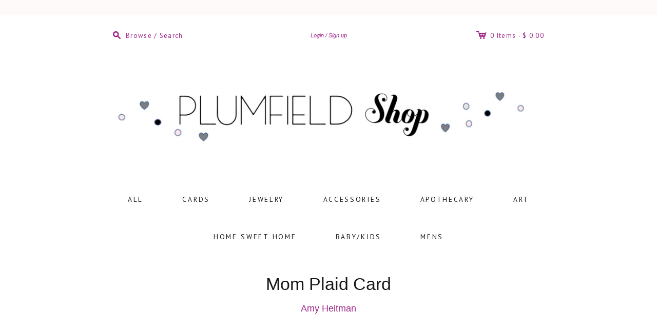

--- FILE ---
content_type: text/html; charset=utf-8
request_url: https://plumfieldshop.com/collections/for-mom/products/mom-plaid-card
body_size: 14854
content:
<!doctype html>
<!--[if lt IE 7]> <html xmlns:fb="http://www.facebook.com/2008/fbml" class="no-js lt-ie10 lt-ie9 lt-ie8 lt-ie7  ie6" lang="en"> <![endif]-->
<!--[if IE 7]>    <html xmlns:fb="http://www.facebook.com/2008/fbml" class="no-js lt-ie10 lt-ie9 lt-ie8  ie7" lang="en"> <![endif]-->
<!--[if IE 8]>    <html xmlns:fb="http://www.facebook.com/2008/fbml" class="no-js lt-ie10 lt-ie9  ie8" lang="en"> <![endif]-->
<!--[if IE 9]>    <html xmlns:fb="http://www.facebook.com/2008/fbml" class="no-js lt-ie10 ie9" lang="en"> <![endif]-->
<!--[if (gt IE 9)|!(IE)]><!--> <html class="no-js"> <!--<![endif]-->
<head>

  <meta charset="utf-8">
  <meta http-equiv="X-UA-Compatible" content="IE=edge,chrome=1">

  <link rel="canonical" href="https://plumfieldshop.com/products/mom-plaid-card" />

  <title>
    Mom Plaid Card

    

    

    
      &#8211; Plumfield
    
  </title>

  
    <meta name="description" content="Simple, pretty and to the point.  Mom in lovely gold foil on a pink and white gingham background Professionally printed in the USA on beautiful warm white cotton cardstock 4 1/4″ x 5 1/2″  Blank inside Includes coordinating envelope and plastic sleeve" />
  

  <meta name="viewport" content="width=device-width, initial-scale=1.0">

  
    <link rel="shortcut icon" href="//plumfieldshop.com/cdn/shop/t/8/assets/favicon.png?v=130323010234603100141524271893" type="image/png" />
  

  

<meta property="og:site_name" content="Plumfield" />
<meta property="og:url" content="https://plumfieldshop.com/products/mom-plaid-card" />
<meta property="og:title" content="Mom Plaid Card" />

  <meta property="og:description" content="Simple, pretty and to the point.  Mom in lovely gold foil on a pink and white gingham background Professionally printed in the USA on beautiful warm white cotton cardstock 4 1/4″ x 5 1/2″  Blank inside Includes coordinating envelope and plastic sleeve" />


  <meta property="og:type" content="product">
  
    <meta property="og:image" content="http://plumfieldshop.com/cdn/shop/products/E1704-Mom-Gingham_grande.jpg?v=1571533620" />
    <meta property="og:image:secure_url" content="https://plumfieldshop.com/cdn/shop/products/E1704-Mom-Gingham_grande.jpg?v=1571533620" />
  
  <meta property="og:price:amount" content="5.00">
  <meta property="og:price:currency" content="USD">




<meta name="twitter:card" content="summary">




  <meta property="twitter:description" content="Simple, pretty and to the point.  Mom in lovely gold foil on a pink and white gingham background Professionally printed in the USA on beautiful warm white cotton cardstock 4 1/4″ x 5 1/2″  Blank inside Includes coordinating envelope and plastic sleeve" />


<meta name="twitter:url" content="https://plumfieldshop.com/products/mom-plaid-card">


  <meta name="twitter:title" content="Mom Plaid Card">
  <meta name="twitter:image" content="http://plumfieldshop.com/cdn/shop/products/E1704-Mom-Gingham_grande.jpg?v=1571533620">


  









<link href="//fonts.googleapis.com/css?family=PT+Sans:400italic,700italic,400,700" rel="stylesheet" type="text/css">




  <link href="//plumfieldshop.com/cdn/shop/t/8/assets/theme.scss.css?v=51133943506754236721755701757" rel="stylesheet" type="text/css" media="all" />

  

  <script src="//plumfieldshop.com/cdn/shop/t/8/assets/jquery.min.1.7.1.js?v=159969339303273603591438705645" type="text/javascript"></script>
  <script src="//plumfieldshop.com/cdn/shop/t/8/assets/modernizr-2.5.3.min.js?v=4489257370694278461438705645" type="text/javascript"></script>

  <script src="//plumfieldshop.com/cdn/shopifycloud/storefront/assets/themes_support/option_selection-b017cd28.js" type="text/javascript"></script>
  <script src="//plumfieldshop.com/cdn/shopifycloud/storefront/assets/themes_support/api.jquery-7ab1a3a4.js" type="text/javascript"></script>
  <script src="/services/javascripts/currencies.js" type="text/javascript"></script>

  

  
<script>
  var Theme = {};

  Theme.version = "7.0.0";

  Theme.currency = "USD";
  Theme.moneyFormat = "$ {{amount}}";
  Theme.moneyFormatCurrency = "$ {{amount}} USD";

  

  
    Theme.instagram = true;
    Theme.instagramAccessToken = "1385801943.1677ed0.75de8dd8cf1b463f9078e3ae62f77886";
    Theme.instagramShowTag = false;
    Theme.instagramTag = "";
  
</script>


  <script>window.performance && window.performance.mark && window.performance.mark('shopify.content_for_header.start');</script><meta id="shopify-digital-wallet" name="shopify-digital-wallet" content="/9248846/digital_wallets/dialog">
<meta name="shopify-checkout-api-token" content="e442a0e932f35ec896c48e8d7742c1b2">
<meta id="in-context-paypal-metadata" data-shop-id="9248846" data-venmo-supported="false" data-environment="production" data-locale="en_US" data-paypal-v4="true" data-currency="USD">
<link rel="alternate" type="application/json+oembed" href="https://plumfieldshop.com/products/mom-plaid-card.oembed">
<script async="async" src="/checkouts/internal/preloads.js?locale=en-US"></script>
<link rel="preconnect" href="https://shop.app" crossorigin="anonymous">
<script async="async" src="https://shop.app/checkouts/internal/preloads.js?locale=en-US&shop_id=9248846" crossorigin="anonymous"></script>
<script id="shopify-features" type="application/json">{"accessToken":"e442a0e932f35ec896c48e8d7742c1b2","betas":["rich-media-storefront-analytics"],"domain":"plumfieldshop.com","predictiveSearch":true,"shopId":9248846,"locale":"en"}</script>
<script>var Shopify = Shopify || {};
Shopify.shop = "plumfield.myshopify.com";
Shopify.locale = "en";
Shopify.currency = {"active":"USD","rate":"1.0"};
Shopify.country = "US";
Shopify.theme = {"name":"editions-v7-0-0","id":33904132,"schema_name":null,"schema_version":null,"theme_store_id":null,"role":"main"};
Shopify.theme.handle = "null";
Shopify.theme.style = {"id":null,"handle":null};
Shopify.cdnHost = "plumfieldshop.com/cdn";
Shopify.routes = Shopify.routes || {};
Shopify.routes.root = "/";</script>
<script type="module">!function(o){(o.Shopify=o.Shopify||{}).modules=!0}(window);</script>
<script>!function(o){function n(){var o=[];function n(){o.push(Array.prototype.slice.apply(arguments))}return n.q=o,n}var t=o.Shopify=o.Shopify||{};t.loadFeatures=n(),t.autoloadFeatures=n()}(window);</script>
<script>
  window.ShopifyPay = window.ShopifyPay || {};
  window.ShopifyPay.apiHost = "shop.app\/pay";
  window.ShopifyPay.redirectState = null;
</script>
<script id="shop-js-analytics" type="application/json">{"pageType":"product"}</script>
<script defer="defer" async type="module" src="//plumfieldshop.com/cdn/shopifycloud/shop-js/modules/v2/client.init-shop-cart-sync_BT-GjEfc.en.esm.js"></script>
<script defer="defer" async type="module" src="//plumfieldshop.com/cdn/shopifycloud/shop-js/modules/v2/chunk.common_D58fp_Oc.esm.js"></script>
<script defer="defer" async type="module" src="//plumfieldshop.com/cdn/shopifycloud/shop-js/modules/v2/chunk.modal_xMitdFEc.esm.js"></script>
<script type="module">
  await import("//plumfieldshop.com/cdn/shopifycloud/shop-js/modules/v2/client.init-shop-cart-sync_BT-GjEfc.en.esm.js");
await import("//plumfieldshop.com/cdn/shopifycloud/shop-js/modules/v2/chunk.common_D58fp_Oc.esm.js");
await import("//plumfieldshop.com/cdn/shopifycloud/shop-js/modules/v2/chunk.modal_xMitdFEc.esm.js");

  window.Shopify.SignInWithShop?.initShopCartSync?.({"fedCMEnabled":true,"windoidEnabled":true});

</script>
<script>
  window.Shopify = window.Shopify || {};
  if (!window.Shopify.featureAssets) window.Shopify.featureAssets = {};
  window.Shopify.featureAssets['shop-js'] = {"shop-cart-sync":["modules/v2/client.shop-cart-sync_DZOKe7Ll.en.esm.js","modules/v2/chunk.common_D58fp_Oc.esm.js","modules/v2/chunk.modal_xMitdFEc.esm.js"],"init-fed-cm":["modules/v2/client.init-fed-cm_B6oLuCjv.en.esm.js","modules/v2/chunk.common_D58fp_Oc.esm.js","modules/v2/chunk.modal_xMitdFEc.esm.js"],"shop-cash-offers":["modules/v2/client.shop-cash-offers_D2sdYoxE.en.esm.js","modules/v2/chunk.common_D58fp_Oc.esm.js","modules/v2/chunk.modal_xMitdFEc.esm.js"],"shop-login-button":["modules/v2/client.shop-login-button_QeVjl5Y3.en.esm.js","modules/v2/chunk.common_D58fp_Oc.esm.js","modules/v2/chunk.modal_xMitdFEc.esm.js"],"pay-button":["modules/v2/client.pay-button_DXTOsIq6.en.esm.js","modules/v2/chunk.common_D58fp_Oc.esm.js","modules/v2/chunk.modal_xMitdFEc.esm.js"],"shop-button":["modules/v2/client.shop-button_DQZHx9pm.en.esm.js","modules/v2/chunk.common_D58fp_Oc.esm.js","modules/v2/chunk.modal_xMitdFEc.esm.js"],"avatar":["modules/v2/client.avatar_BTnouDA3.en.esm.js"],"init-windoid":["modules/v2/client.init-windoid_CR1B-cfM.en.esm.js","modules/v2/chunk.common_D58fp_Oc.esm.js","modules/v2/chunk.modal_xMitdFEc.esm.js"],"init-shop-for-new-customer-accounts":["modules/v2/client.init-shop-for-new-customer-accounts_C_vY_xzh.en.esm.js","modules/v2/client.shop-login-button_QeVjl5Y3.en.esm.js","modules/v2/chunk.common_D58fp_Oc.esm.js","modules/v2/chunk.modal_xMitdFEc.esm.js"],"init-shop-email-lookup-coordinator":["modules/v2/client.init-shop-email-lookup-coordinator_BI7n9ZSv.en.esm.js","modules/v2/chunk.common_D58fp_Oc.esm.js","modules/v2/chunk.modal_xMitdFEc.esm.js"],"init-shop-cart-sync":["modules/v2/client.init-shop-cart-sync_BT-GjEfc.en.esm.js","modules/v2/chunk.common_D58fp_Oc.esm.js","modules/v2/chunk.modal_xMitdFEc.esm.js"],"shop-toast-manager":["modules/v2/client.shop-toast-manager_DiYdP3xc.en.esm.js","modules/v2/chunk.common_D58fp_Oc.esm.js","modules/v2/chunk.modal_xMitdFEc.esm.js"],"init-customer-accounts":["modules/v2/client.init-customer-accounts_D9ZNqS-Q.en.esm.js","modules/v2/client.shop-login-button_QeVjl5Y3.en.esm.js","modules/v2/chunk.common_D58fp_Oc.esm.js","modules/v2/chunk.modal_xMitdFEc.esm.js"],"init-customer-accounts-sign-up":["modules/v2/client.init-customer-accounts-sign-up_iGw4briv.en.esm.js","modules/v2/client.shop-login-button_QeVjl5Y3.en.esm.js","modules/v2/chunk.common_D58fp_Oc.esm.js","modules/v2/chunk.modal_xMitdFEc.esm.js"],"shop-follow-button":["modules/v2/client.shop-follow-button_CqMgW2wH.en.esm.js","modules/v2/chunk.common_D58fp_Oc.esm.js","modules/v2/chunk.modal_xMitdFEc.esm.js"],"checkout-modal":["modules/v2/client.checkout-modal_xHeaAweL.en.esm.js","modules/v2/chunk.common_D58fp_Oc.esm.js","modules/v2/chunk.modal_xMitdFEc.esm.js"],"shop-login":["modules/v2/client.shop-login_D91U-Q7h.en.esm.js","modules/v2/chunk.common_D58fp_Oc.esm.js","modules/v2/chunk.modal_xMitdFEc.esm.js"],"lead-capture":["modules/v2/client.lead-capture_BJmE1dJe.en.esm.js","modules/v2/chunk.common_D58fp_Oc.esm.js","modules/v2/chunk.modal_xMitdFEc.esm.js"],"payment-terms":["modules/v2/client.payment-terms_Ci9AEqFq.en.esm.js","modules/v2/chunk.common_D58fp_Oc.esm.js","modules/v2/chunk.modal_xMitdFEc.esm.js"]};
</script>
<script id="__st">var __st={"a":9248846,"offset":-18000,"reqid":"a74f4ce9-9a29-4ee5-a0b9-31420de5d99f-1769414912","pageurl":"plumfieldshop.com\/collections\/for-mom\/products\/mom-plaid-card","u":"27ff9b617bdd","p":"product","rtyp":"product","rid":10431280719};</script>
<script>window.ShopifyPaypalV4VisibilityTracking = true;</script>
<script id="captcha-bootstrap">!function(){'use strict';const t='contact',e='account',n='new_comment',o=[[t,t],['blogs',n],['comments',n],[t,'customer']],c=[[e,'customer_login'],[e,'guest_login'],[e,'recover_customer_password'],[e,'create_customer']],r=t=>t.map((([t,e])=>`form[action*='/${t}']:not([data-nocaptcha='true']) input[name='form_type'][value='${e}']`)).join(','),a=t=>()=>t?[...document.querySelectorAll(t)].map((t=>t.form)):[];function s(){const t=[...o],e=r(t);return a(e)}const i='password',u='form_key',d=['recaptcha-v3-token','g-recaptcha-response','h-captcha-response',i],f=()=>{try{return window.sessionStorage}catch{return}},m='__shopify_v',_=t=>t.elements[u];function p(t,e,n=!1){try{const o=window.sessionStorage,c=JSON.parse(o.getItem(e)),{data:r}=function(t){const{data:e,action:n}=t;return t[m]||n?{data:e,action:n}:{data:t,action:n}}(c);for(const[e,n]of Object.entries(r))t.elements[e]&&(t.elements[e].value=n);n&&o.removeItem(e)}catch(o){console.error('form repopulation failed',{error:o})}}const l='form_type',E='cptcha';function T(t){t.dataset[E]=!0}const w=window,h=w.document,L='Shopify',v='ce_forms',y='captcha';let A=!1;((t,e)=>{const n=(g='f06e6c50-85a8-45c8-87d0-21a2b65856fe',I='https://cdn.shopify.com/shopifycloud/storefront-forms-hcaptcha/ce_storefront_forms_captcha_hcaptcha.v1.5.2.iife.js',D={infoText:'Protected by hCaptcha',privacyText:'Privacy',termsText:'Terms'},(t,e,n)=>{const o=w[L][v],c=o.bindForm;if(c)return c(t,g,e,D).then(n);var r;o.q.push([[t,g,e,D],n]),r=I,A||(h.body.append(Object.assign(h.createElement('script'),{id:'captcha-provider',async:!0,src:r})),A=!0)});var g,I,D;w[L]=w[L]||{},w[L][v]=w[L][v]||{},w[L][v].q=[],w[L][y]=w[L][y]||{},w[L][y].protect=function(t,e){n(t,void 0,e),T(t)},Object.freeze(w[L][y]),function(t,e,n,w,h,L){const[v,y,A,g]=function(t,e,n){const i=e?o:[],u=t?c:[],d=[...i,...u],f=r(d),m=r(i),_=r(d.filter((([t,e])=>n.includes(e))));return[a(f),a(m),a(_),s()]}(w,h,L),I=t=>{const e=t.target;return e instanceof HTMLFormElement?e:e&&e.form},D=t=>v().includes(t);t.addEventListener('submit',(t=>{const e=I(t);if(!e)return;const n=D(e)&&!e.dataset.hcaptchaBound&&!e.dataset.recaptchaBound,o=_(e),c=g().includes(e)&&(!o||!o.value);(n||c)&&t.preventDefault(),c&&!n&&(function(t){try{if(!f())return;!function(t){const e=f();if(!e)return;const n=_(t);if(!n)return;const o=n.value;o&&e.removeItem(o)}(t);const e=Array.from(Array(32),(()=>Math.random().toString(36)[2])).join('');!function(t,e){_(t)||t.append(Object.assign(document.createElement('input'),{type:'hidden',name:u})),t.elements[u].value=e}(t,e),function(t,e){const n=f();if(!n)return;const o=[...t.querySelectorAll(`input[type='${i}']`)].map((({name:t})=>t)),c=[...d,...o],r={};for(const[a,s]of new FormData(t).entries())c.includes(a)||(r[a]=s);n.setItem(e,JSON.stringify({[m]:1,action:t.action,data:r}))}(t,e)}catch(e){console.error('failed to persist form',e)}}(e),e.submit())}));const S=(t,e)=>{t&&!t.dataset[E]&&(n(t,e.some((e=>e===t))),T(t))};for(const o of['focusin','change'])t.addEventListener(o,(t=>{const e=I(t);D(e)&&S(e,y())}));const B=e.get('form_key'),M=e.get(l),P=B&&M;t.addEventListener('DOMContentLoaded',(()=>{const t=y();if(P)for(const e of t)e.elements[l].value===M&&p(e,B);[...new Set([...A(),...v().filter((t=>'true'===t.dataset.shopifyCaptcha))])].forEach((e=>S(e,t)))}))}(h,new URLSearchParams(w.location.search),n,t,e,['guest_login'])})(!0,!0)}();</script>
<script integrity="sha256-4kQ18oKyAcykRKYeNunJcIwy7WH5gtpwJnB7kiuLZ1E=" data-source-attribution="shopify.loadfeatures" defer="defer" src="//plumfieldshop.com/cdn/shopifycloud/storefront/assets/storefront/load_feature-a0a9edcb.js" crossorigin="anonymous"></script>
<script crossorigin="anonymous" defer="defer" src="//plumfieldshop.com/cdn/shopifycloud/storefront/assets/shopify_pay/storefront-65b4c6d7.js?v=20250812"></script>
<script data-source-attribution="shopify.dynamic_checkout.dynamic.init">var Shopify=Shopify||{};Shopify.PaymentButton=Shopify.PaymentButton||{isStorefrontPortableWallets:!0,init:function(){window.Shopify.PaymentButton.init=function(){};var t=document.createElement("script");t.src="https://plumfieldshop.com/cdn/shopifycloud/portable-wallets/latest/portable-wallets.en.js",t.type="module",document.head.appendChild(t)}};
</script>
<script data-source-attribution="shopify.dynamic_checkout.buyer_consent">
  function portableWalletsHideBuyerConsent(e){var t=document.getElementById("shopify-buyer-consent"),n=document.getElementById("shopify-subscription-policy-button");t&&n&&(t.classList.add("hidden"),t.setAttribute("aria-hidden","true"),n.removeEventListener("click",e))}function portableWalletsShowBuyerConsent(e){var t=document.getElementById("shopify-buyer-consent"),n=document.getElementById("shopify-subscription-policy-button");t&&n&&(t.classList.remove("hidden"),t.removeAttribute("aria-hidden"),n.addEventListener("click",e))}window.Shopify?.PaymentButton&&(window.Shopify.PaymentButton.hideBuyerConsent=portableWalletsHideBuyerConsent,window.Shopify.PaymentButton.showBuyerConsent=portableWalletsShowBuyerConsent);
</script>
<script data-source-attribution="shopify.dynamic_checkout.cart.bootstrap">document.addEventListener("DOMContentLoaded",(function(){function t(){return document.querySelector("shopify-accelerated-checkout-cart, shopify-accelerated-checkout")}if(t())Shopify.PaymentButton.init();else{new MutationObserver((function(e,n){t()&&(Shopify.PaymentButton.init(),n.disconnect())})).observe(document.body,{childList:!0,subtree:!0})}}));
</script>
<link id="shopify-accelerated-checkout-styles" rel="stylesheet" media="screen" href="https://plumfieldshop.com/cdn/shopifycloud/portable-wallets/latest/accelerated-checkout-backwards-compat.css" crossorigin="anonymous">
<style id="shopify-accelerated-checkout-cart">
        #shopify-buyer-consent {
  margin-top: 1em;
  display: inline-block;
  width: 100%;
}

#shopify-buyer-consent.hidden {
  display: none;
}

#shopify-subscription-policy-button {
  background: none;
  border: none;
  padding: 0;
  text-decoration: underline;
  font-size: inherit;
  cursor: pointer;
}

#shopify-subscription-policy-button::before {
  box-shadow: none;
}

      </style>

<script>window.performance && window.performance.mark && window.performance.mark('shopify.content_for_header.end');</script>

  

<link href="https://monorail-edge.shopifysvc.com" rel="dns-prefetch">
<script>(function(){if ("sendBeacon" in navigator && "performance" in window) {try {var session_token_from_headers = performance.getEntriesByType('navigation')[0].serverTiming.find(x => x.name == '_s').description;} catch {var session_token_from_headers = undefined;}var session_cookie_matches = document.cookie.match(/_shopify_s=([^;]*)/);var session_token_from_cookie = session_cookie_matches && session_cookie_matches.length === 2 ? session_cookie_matches[1] : "";var session_token = session_token_from_headers || session_token_from_cookie || "";function handle_abandonment_event(e) {var entries = performance.getEntries().filter(function(entry) {return /monorail-edge.shopifysvc.com/.test(entry.name);});if (!window.abandonment_tracked && entries.length === 0) {window.abandonment_tracked = true;var currentMs = Date.now();var navigation_start = performance.timing.navigationStart;var payload = {shop_id: 9248846,url: window.location.href,navigation_start,duration: currentMs - navigation_start,session_token,page_type: "product"};window.navigator.sendBeacon("https://monorail-edge.shopifysvc.com/v1/produce", JSON.stringify({schema_id: "online_store_buyer_site_abandonment/1.1",payload: payload,metadata: {event_created_at_ms: currentMs,event_sent_at_ms: currentMs}}));}}window.addEventListener('pagehide', handle_abandonment_event);}}());</script>
<script id="web-pixels-manager-setup">(function e(e,d,r,n,o){if(void 0===o&&(o={}),!Boolean(null===(a=null===(i=window.Shopify)||void 0===i?void 0:i.analytics)||void 0===a?void 0:a.replayQueue)){var i,a;window.Shopify=window.Shopify||{};var t=window.Shopify;t.analytics=t.analytics||{};var s=t.analytics;s.replayQueue=[],s.publish=function(e,d,r){return s.replayQueue.push([e,d,r]),!0};try{self.performance.mark("wpm:start")}catch(e){}var l=function(){var e={modern:/Edge?\/(1{2}[4-9]|1[2-9]\d|[2-9]\d{2}|\d{4,})\.\d+(\.\d+|)|Firefox\/(1{2}[4-9]|1[2-9]\d|[2-9]\d{2}|\d{4,})\.\d+(\.\d+|)|Chrom(ium|e)\/(9{2}|\d{3,})\.\d+(\.\d+|)|(Maci|X1{2}).+ Version\/(15\.\d+|(1[6-9]|[2-9]\d|\d{3,})\.\d+)([,.]\d+|)( \(\w+\)|)( Mobile\/\w+|) Safari\/|Chrome.+OPR\/(9{2}|\d{3,})\.\d+\.\d+|(CPU[ +]OS|iPhone[ +]OS|CPU[ +]iPhone|CPU IPhone OS|CPU iPad OS)[ +]+(15[._]\d+|(1[6-9]|[2-9]\d|\d{3,})[._]\d+)([._]\d+|)|Android:?[ /-](13[3-9]|1[4-9]\d|[2-9]\d{2}|\d{4,})(\.\d+|)(\.\d+|)|Android.+Firefox\/(13[5-9]|1[4-9]\d|[2-9]\d{2}|\d{4,})\.\d+(\.\d+|)|Android.+Chrom(ium|e)\/(13[3-9]|1[4-9]\d|[2-9]\d{2}|\d{4,})\.\d+(\.\d+|)|SamsungBrowser\/([2-9]\d|\d{3,})\.\d+/,legacy:/Edge?\/(1[6-9]|[2-9]\d|\d{3,})\.\d+(\.\d+|)|Firefox\/(5[4-9]|[6-9]\d|\d{3,})\.\d+(\.\d+|)|Chrom(ium|e)\/(5[1-9]|[6-9]\d|\d{3,})\.\d+(\.\d+|)([\d.]+$|.*Safari\/(?![\d.]+ Edge\/[\d.]+$))|(Maci|X1{2}).+ Version\/(10\.\d+|(1[1-9]|[2-9]\d|\d{3,})\.\d+)([,.]\d+|)( \(\w+\)|)( Mobile\/\w+|) Safari\/|Chrome.+OPR\/(3[89]|[4-9]\d|\d{3,})\.\d+\.\d+|(CPU[ +]OS|iPhone[ +]OS|CPU[ +]iPhone|CPU IPhone OS|CPU iPad OS)[ +]+(10[._]\d+|(1[1-9]|[2-9]\d|\d{3,})[._]\d+)([._]\d+|)|Android:?[ /-](13[3-9]|1[4-9]\d|[2-9]\d{2}|\d{4,})(\.\d+|)(\.\d+|)|Mobile Safari.+OPR\/([89]\d|\d{3,})\.\d+\.\d+|Android.+Firefox\/(13[5-9]|1[4-9]\d|[2-9]\d{2}|\d{4,})\.\d+(\.\d+|)|Android.+Chrom(ium|e)\/(13[3-9]|1[4-9]\d|[2-9]\d{2}|\d{4,})\.\d+(\.\d+|)|Android.+(UC? ?Browser|UCWEB|U3)[ /]?(15\.([5-9]|\d{2,})|(1[6-9]|[2-9]\d|\d{3,})\.\d+)\.\d+|SamsungBrowser\/(5\.\d+|([6-9]|\d{2,})\.\d+)|Android.+MQ{2}Browser\/(14(\.(9|\d{2,})|)|(1[5-9]|[2-9]\d|\d{3,})(\.\d+|))(\.\d+|)|K[Aa][Ii]OS\/(3\.\d+|([4-9]|\d{2,})\.\d+)(\.\d+|)/},d=e.modern,r=e.legacy,n=navigator.userAgent;return n.match(d)?"modern":n.match(r)?"legacy":"unknown"}(),u="modern"===l?"modern":"legacy",c=(null!=n?n:{modern:"",legacy:""})[u],f=function(e){return[e.baseUrl,"/wpm","/b",e.hashVersion,"modern"===e.buildTarget?"m":"l",".js"].join("")}({baseUrl:d,hashVersion:r,buildTarget:u}),m=function(e){var d=e.version,r=e.bundleTarget,n=e.surface,o=e.pageUrl,i=e.monorailEndpoint;return{emit:function(e){var a=e.status,t=e.errorMsg,s=(new Date).getTime(),l=JSON.stringify({metadata:{event_sent_at_ms:s},events:[{schema_id:"web_pixels_manager_load/3.1",payload:{version:d,bundle_target:r,page_url:o,status:a,surface:n,error_msg:t},metadata:{event_created_at_ms:s}}]});if(!i)return console&&console.warn&&console.warn("[Web Pixels Manager] No Monorail endpoint provided, skipping logging."),!1;try{return self.navigator.sendBeacon.bind(self.navigator)(i,l)}catch(e){}var u=new XMLHttpRequest;try{return u.open("POST",i,!0),u.setRequestHeader("Content-Type","text/plain"),u.send(l),!0}catch(e){return console&&console.warn&&console.warn("[Web Pixels Manager] Got an unhandled error while logging to Monorail."),!1}}}}({version:r,bundleTarget:l,surface:e.surface,pageUrl:self.location.href,monorailEndpoint:e.monorailEndpoint});try{o.browserTarget=l,function(e){var d=e.src,r=e.async,n=void 0===r||r,o=e.onload,i=e.onerror,a=e.sri,t=e.scriptDataAttributes,s=void 0===t?{}:t,l=document.createElement("script"),u=document.querySelector("head"),c=document.querySelector("body");if(l.async=n,l.src=d,a&&(l.integrity=a,l.crossOrigin="anonymous"),s)for(var f in s)if(Object.prototype.hasOwnProperty.call(s,f))try{l.dataset[f]=s[f]}catch(e){}if(o&&l.addEventListener("load",o),i&&l.addEventListener("error",i),u)u.appendChild(l);else{if(!c)throw new Error("Did not find a head or body element to append the script");c.appendChild(l)}}({src:f,async:!0,onload:function(){if(!function(){var e,d;return Boolean(null===(d=null===(e=window.Shopify)||void 0===e?void 0:e.analytics)||void 0===d?void 0:d.initialized)}()){var d=window.webPixelsManager.init(e)||void 0;if(d){var r=window.Shopify.analytics;r.replayQueue.forEach((function(e){var r=e[0],n=e[1],o=e[2];d.publishCustomEvent(r,n,o)})),r.replayQueue=[],r.publish=d.publishCustomEvent,r.visitor=d.visitor,r.initialized=!0}}},onerror:function(){return m.emit({status:"failed",errorMsg:"".concat(f," has failed to load")})},sri:function(e){var d=/^sha384-[A-Za-z0-9+/=]+$/;return"string"==typeof e&&d.test(e)}(c)?c:"",scriptDataAttributes:o}),m.emit({status:"loading"})}catch(e){m.emit({status:"failed",errorMsg:(null==e?void 0:e.message)||"Unknown error"})}}})({shopId: 9248846,storefrontBaseUrl: "https://plumfieldshop.com",extensionsBaseUrl: "https://extensions.shopifycdn.com/cdn/shopifycloud/web-pixels-manager",monorailEndpoint: "https://monorail-edge.shopifysvc.com/unstable/produce_batch",surface: "storefront-renderer",enabledBetaFlags: ["2dca8a86"],webPixelsConfigList: [{"id":"shopify-app-pixel","configuration":"{}","eventPayloadVersion":"v1","runtimeContext":"STRICT","scriptVersion":"0450","apiClientId":"shopify-pixel","type":"APP","privacyPurposes":["ANALYTICS","MARKETING"]},{"id":"shopify-custom-pixel","eventPayloadVersion":"v1","runtimeContext":"LAX","scriptVersion":"0450","apiClientId":"shopify-pixel","type":"CUSTOM","privacyPurposes":["ANALYTICS","MARKETING"]}],isMerchantRequest: false,initData: {"shop":{"name":"Plumfield","paymentSettings":{"currencyCode":"USD"},"myshopifyDomain":"plumfield.myshopify.com","countryCode":"US","storefrontUrl":"https:\/\/plumfieldshop.com"},"customer":null,"cart":null,"checkout":null,"productVariants":[{"price":{"amount":5.0,"currencyCode":"USD"},"product":{"title":"Mom Plaid Card","vendor":"Amy Heitman","id":"10431280719","untranslatedTitle":"Mom Plaid Card","url":"\/products\/mom-plaid-card","type":"Cards"},"id":"37632700879","image":{"src":"\/\/plumfieldshop.com\/cdn\/shop\/products\/E1704-Mom-Gingham.jpg?v=1571533620"},"sku":"","title":"Default Title","untranslatedTitle":"Default Title"}],"purchasingCompany":null},},"https://plumfieldshop.com/cdn","fcfee988w5aeb613cpc8e4bc33m6693e112",{"modern":"","legacy":""},{"shopId":"9248846","storefrontBaseUrl":"https:\/\/plumfieldshop.com","extensionBaseUrl":"https:\/\/extensions.shopifycdn.com\/cdn\/shopifycloud\/web-pixels-manager","surface":"storefront-renderer","enabledBetaFlags":"[\"2dca8a86\"]","isMerchantRequest":"false","hashVersion":"fcfee988w5aeb613cpc8e4bc33m6693e112","publish":"custom","events":"[[\"page_viewed\",{}],[\"product_viewed\",{\"productVariant\":{\"price\":{\"amount\":5.0,\"currencyCode\":\"USD\"},\"product\":{\"title\":\"Mom Plaid Card\",\"vendor\":\"Amy Heitman\",\"id\":\"10431280719\",\"untranslatedTitle\":\"Mom Plaid Card\",\"url\":\"\/products\/mom-plaid-card\",\"type\":\"Cards\"},\"id\":\"37632700879\",\"image\":{\"src\":\"\/\/plumfieldshop.com\/cdn\/shop\/products\/E1704-Mom-Gingham.jpg?v=1571533620\"},\"sku\":\"\",\"title\":\"Default Title\",\"untranslatedTitle\":\"Default Title\"}}]]"});</script><script>
  window.ShopifyAnalytics = window.ShopifyAnalytics || {};
  window.ShopifyAnalytics.meta = window.ShopifyAnalytics.meta || {};
  window.ShopifyAnalytics.meta.currency = 'USD';
  var meta = {"product":{"id":10431280719,"gid":"gid:\/\/shopify\/Product\/10431280719","vendor":"Amy Heitman","type":"Cards","handle":"mom-plaid-card","variants":[{"id":37632700879,"price":500,"name":"Mom Plaid Card","public_title":null,"sku":""}],"remote":false},"page":{"pageType":"product","resourceType":"product","resourceId":10431280719,"requestId":"a74f4ce9-9a29-4ee5-a0b9-31420de5d99f-1769414912"}};
  for (var attr in meta) {
    window.ShopifyAnalytics.meta[attr] = meta[attr];
  }
</script>
<script class="analytics">
  (function () {
    var customDocumentWrite = function(content) {
      var jquery = null;

      if (window.jQuery) {
        jquery = window.jQuery;
      } else if (window.Checkout && window.Checkout.$) {
        jquery = window.Checkout.$;
      }

      if (jquery) {
        jquery('body').append(content);
      }
    };

    var hasLoggedConversion = function(token) {
      if (token) {
        return document.cookie.indexOf('loggedConversion=' + token) !== -1;
      }
      return false;
    }

    var setCookieIfConversion = function(token) {
      if (token) {
        var twoMonthsFromNow = new Date(Date.now());
        twoMonthsFromNow.setMonth(twoMonthsFromNow.getMonth() + 2);

        document.cookie = 'loggedConversion=' + token + '; expires=' + twoMonthsFromNow;
      }
    }

    var trekkie = window.ShopifyAnalytics.lib = window.trekkie = window.trekkie || [];
    if (trekkie.integrations) {
      return;
    }
    trekkie.methods = [
      'identify',
      'page',
      'ready',
      'track',
      'trackForm',
      'trackLink'
    ];
    trekkie.factory = function(method) {
      return function() {
        var args = Array.prototype.slice.call(arguments);
        args.unshift(method);
        trekkie.push(args);
        return trekkie;
      };
    };
    for (var i = 0; i < trekkie.methods.length; i++) {
      var key = trekkie.methods[i];
      trekkie[key] = trekkie.factory(key);
    }
    trekkie.load = function(config) {
      trekkie.config = config || {};
      trekkie.config.initialDocumentCookie = document.cookie;
      var first = document.getElementsByTagName('script')[0];
      var script = document.createElement('script');
      script.type = 'text/javascript';
      script.onerror = function(e) {
        var scriptFallback = document.createElement('script');
        scriptFallback.type = 'text/javascript';
        scriptFallback.onerror = function(error) {
                var Monorail = {
      produce: function produce(monorailDomain, schemaId, payload) {
        var currentMs = new Date().getTime();
        var event = {
          schema_id: schemaId,
          payload: payload,
          metadata: {
            event_created_at_ms: currentMs,
            event_sent_at_ms: currentMs
          }
        };
        return Monorail.sendRequest("https://" + monorailDomain + "/v1/produce", JSON.stringify(event));
      },
      sendRequest: function sendRequest(endpointUrl, payload) {
        // Try the sendBeacon API
        if (window && window.navigator && typeof window.navigator.sendBeacon === 'function' && typeof window.Blob === 'function' && !Monorail.isIos12()) {
          var blobData = new window.Blob([payload], {
            type: 'text/plain'
          });

          if (window.navigator.sendBeacon(endpointUrl, blobData)) {
            return true;
          } // sendBeacon was not successful

        } // XHR beacon

        var xhr = new XMLHttpRequest();

        try {
          xhr.open('POST', endpointUrl);
          xhr.setRequestHeader('Content-Type', 'text/plain');
          xhr.send(payload);
        } catch (e) {
          console.log(e);
        }

        return false;
      },
      isIos12: function isIos12() {
        return window.navigator.userAgent.lastIndexOf('iPhone; CPU iPhone OS 12_') !== -1 || window.navigator.userAgent.lastIndexOf('iPad; CPU OS 12_') !== -1;
      }
    };
    Monorail.produce('monorail-edge.shopifysvc.com',
      'trekkie_storefront_load_errors/1.1',
      {shop_id: 9248846,
      theme_id: 33904132,
      app_name: "storefront",
      context_url: window.location.href,
      source_url: "//plumfieldshop.com/cdn/s/trekkie.storefront.8d95595f799fbf7e1d32231b9a28fd43b70c67d3.min.js"});

        };
        scriptFallback.async = true;
        scriptFallback.src = '//plumfieldshop.com/cdn/s/trekkie.storefront.8d95595f799fbf7e1d32231b9a28fd43b70c67d3.min.js';
        first.parentNode.insertBefore(scriptFallback, first);
      };
      script.async = true;
      script.src = '//plumfieldshop.com/cdn/s/trekkie.storefront.8d95595f799fbf7e1d32231b9a28fd43b70c67d3.min.js';
      first.parentNode.insertBefore(script, first);
    };
    trekkie.load(
      {"Trekkie":{"appName":"storefront","development":false,"defaultAttributes":{"shopId":9248846,"isMerchantRequest":null,"themeId":33904132,"themeCityHash":"6586709237405437812","contentLanguage":"en","currency":"USD","eventMetadataId":"e82175ba-5b1f-49d7-a527-7ffaee0100b2"},"isServerSideCookieWritingEnabled":true,"monorailRegion":"shop_domain","enabledBetaFlags":["65f19447"]},"Session Attribution":{},"S2S":{"facebookCapiEnabled":false,"source":"trekkie-storefront-renderer","apiClientId":580111}}
    );

    var loaded = false;
    trekkie.ready(function() {
      if (loaded) return;
      loaded = true;

      window.ShopifyAnalytics.lib = window.trekkie;

      var originalDocumentWrite = document.write;
      document.write = customDocumentWrite;
      try { window.ShopifyAnalytics.merchantGoogleAnalytics.call(this); } catch(error) {};
      document.write = originalDocumentWrite;

      window.ShopifyAnalytics.lib.page(null,{"pageType":"product","resourceType":"product","resourceId":10431280719,"requestId":"a74f4ce9-9a29-4ee5-a0b9-31420de5d99f-1769414912","shopifyEmitted":true});

      var match = window.location.pathname.match(/checkouts\/(.+)\/(thank_you|post_purchase)/)
      var token = match? match[1]: undefined;
      if (!hasLoggedConversion(token)) {
        setCookieIfConversion(token);
        window.ShopifyAnalytics.lib.track("Viewed Product",{"currency":"USD","variantId":37632700879,"productId":10431280719,"productGid":"gid:\/\/shopify\/Product\/10431280719","name":"Mom Plaid Card","price":"5.00","sku":"","brand":"Amy Heitman","variant":null,"category":"Cards","nonInteraction":true,"remote":false},undefined,undefined,{"shopifyEmitted":true});
      window.ShopifyAnalytics.lib.track("monorail:\/\/trekkie_storefront_viewed_product\/1.1",{"currency":"USD","variantId":37632700879,"productId":10431280719,"productGid":"gid:\/\/shopify\/Product\/10431280719","name":"Mom Plaid Card","price":"5.00","sku":"","brand":"Amy Heitman","variant":null,"category":"Cards","nonInteraction":true,"remote":false,"referer":"https:\/\/plumfieldshop.com\/collections\/for-mom\/products\/mom-plaid-card"});
      }
    });


        var eventsListenerScript = document.createElement('script');
        eventsListenerScript.async = true;
        eventsListenerScript.src = "//plumfieldshop.com/cdn/shopifycloud/storefront/assets/shop_events_listener-3da45d37.js";
        document.getElementsByTagName('head')[0].appendChild(eventsListenerScript);

})();</script>
<script
  defer
  src="https://plumfieldshop.com/cdn/shopifycloud/perf-kit/shopify-perf-kit-3.0.4.min.js"
  data-application="storefront-renderer"
  data-shop-id="9248846"
  data-render-region="gcp-us-east1"
  data-page-type="product"
  data-theme-instance-id="33904132"
  data-theme-name=""
  data-theme-version=""
  data-monorail-region="shop_domain"
  data-resource-timing-sampling-rate="10"
  data-shs="true"
  data-shs-beacon="true"
  data-shs-export-with-fetch="true"
  data-shs-logs-sample-rate="1"
  data-shs-beacon-endpoint="https://plumfieldshop.com/api/collect"
></script>
</head>

<body class="
  bold
  light
  template-product
  
  
  
  pt-sans
  
">

  <div id="fb-root"></div>
  <script>(function(d, s, id) {
    var js, fjs = d.getElementsByTagName(s)[0];
    if (d.getElementById(id)) return;
    js = d.createElement(s); js.id = id;
    js.src = "//connect.facebook.net/en_US/all.js#xfbml=1&appId=187795038002910";
    fjs.parentNode.insertBefore(js, fjs);
  }(document, 'script', 'facebook-jssdk'));</script>

  
    <span id="header-accent"></span>
  

  <div id="page-wrap" class="clearfix has-payment-options">

    
<header class="main-header">

  <ul class="header-tools clearfix">
    <li class="search accent-text">
      
<span class="search-toggle-button">

  <span class="search-toggle-title"><span class="browse-icon">M</span> Browse / search</span>

  <span class="search-browse-parent-outline">
    <div class="search-browse-container">
      <ul>

        <li class=" clearfix">
          <form class="search-form" action="/search" method="get">
            <input name="q" type="text" placeholder="Enter search terms" class="search-field styled-text-field">
            <input type="submit" value="Search" class="search-submit action-btn accent-text" name="submit">
          </form>
        </li>

        
          <li>
            <label for="shop-by-category" class="accent-text">Shop by category</label>
            <select name="shop-by-category" class="shop-by-category" size="1">
              <option>Choose a category</option>
              
              <option value="/collections/accessories">Accessories</option>
              
              <option value="/collections/apothe-man-y">Apothe-man-y</option>
              
              <option value="/collections/art">Art</option>
              
              <option value="/collections/art-on-sale">Art on Sale!</option>
              
              <option value="/collections/baby-and-kids">Baby and Kids</option>
              
              <option value="/collections/baby-and-kids-on-sale">Baby and Kids on Sale!</option>
              
              <option value="/collections/new-products">Brand New!</option>
              
              <option value="/collections/broadway-baby">Broadway Baby</option>
              
              <option value="/collections/candles">Candles</option>
              
              <option value="/collections/stationery-and-art">Cards</option>
              
              <option value="/collections/fall-for-fall">Fall for Fall</option>
              
              <option value="/collections/fathers-day-cards">Father's Day Cards</option>
              
              <option value="/collections/frontpage">Featured</option>
              
              <option value="/collections/for-fug-girls">For Fug Girls</option>
              
              <option value="/collections/for-mom">For Mom</option>
              
              <option value="/collections/men">FOR THE GUYS</option>
              
              <option value="/collections/fun-in-the-sun">Fun in the Sun</option>
              
              <option value="/collections/giftable-goodies">Giftable Goodies</option>
              
              <option value="/collections/gifts-for-mom">Gifts for Gals</option>
              
              <option value="/collections/gifts-for-mom-1">Gifts for Mom</option>
              
              <option value="/collections/gifts-under-20">Gifts Under $20</option>
              
              <option value="/collections/gifts-under-25">GIFTS UNDER $25</option>
              
              <option value="/collections/holiday">HOLIDAY</option>
              
              <option value="/collections/holiday-cheer">Holiday Cheer</option>
              
              <option value="/collections/homegoods">Home Sweet Home</option>
              
              <option value="/collections/home-sweet-stay-home">Home Sweet Stay-Home</option>
              
              <option value="/collections/jewelry">Jewelry</option>
              
              <option value="/collections/karis-faves">Kari's Faves</option>
              
              <option value="/collections/lotions-and-potions">Lotions and Potions</option>
              
              <option value="/collections/man-cave">Man Cave</option>
              
              <option value="/collections/man-cessories">Man-cessories</option>
              
              <option value="/collections/mothers-day-cards">Mother's Day Cards</option>
              
              <option value="/collections/mothers-day-cards-1">Mother's Day CARDS</option>
              
              <option value="/collections/quick-presents">Perfect Presents</option>
              
              <option value="/collections/pin-game">Pin Game</option>
              
              <option value="/collections/politics-not-as-usual">Politics (Not) As Usual</option>
              
              <option value="/collections/ribbon">RIBBON</option>
              
              <option value="/collections/self-care-on-sale">Self Care on Sale!</option>
              
              <option value="/collections/shame-on-papersource">Shame on PaperSource</option>
              
              <option value="/collections/snail-mail-is-cool">Snail Mail is Cool</option>
              
              <option value="/collections/think-pink">Think Pink!</option>
              
              <option value="/collections/under-20-gifts">Under $20 Gifts</option>
              
              <option value="/collections/under-50">Under $50</option>
              
              <option value="/collections/valentines-day-cards">Valentine's Day Cards</option>
              
              <option value="/collections/valentines-day">Valentine's Day Gifts</option>
              
              <option value="/collections/wedding-and-parties">Wedding Day</option>
              
              <option value="/collections/world-traveler">World Traveler</option>
              
            </select>
          </li>
        

        
          <li>
            <label for="shop-by-vendor" class="accent-text">Shop by vendor</label>
            <select name="shop-by-vendor" class="shop-by-vendor" size="1">
              <option>Choose a vendor</option>
              
                <option value="/collections/vendors?q=1337motif">1337motif</option>
              
                <option value="/collections/vendors?q=1canoe2">1canoe2</option>
              
                <option value="/collections/vendors?q=A%20Summer%20Afternoon">A Summer Afternoon</option>
              
                <option value="/collections/vendors?q=Agapantha">Agapantha</option>
              
                <option value="/collections/vendors?q=Alana%20Douvros">Alana Douvros</option>
              
                <option value="/collections/vendors?q=Amulette">Amulette</option>
              
                <option value="/collections/vendors?q=Amy%20Heitman">Amy Heitman</option>
              
                <option value="/collections/vendors?q=Anecdote%20Candles">Anecdote Candles</option>
              
                <option value="/collections/vendors?q=Baggu">Baggu</option>
              
                <option value="/collections/vendors?q=Bare%20Branch">Bare Branch</option>
              
                <option value="/collections/vendors?q=Belle%20%26%20Union%20Co.">Belle & Union Co.</option>
              
                <option value="/collections/vendors?q=Bittle%20and%20Burley">Bittle and Burley</option>
              
                <option value="/collections/vendors?q=Boldfaced%20Goods">Boldfaced Goods</option>
              
                <option value="/collections/vendors?q=Boo%20Boo%20Factory">Boo Boo Factory</option>
              
                <option value="/collections/vendors?q=Brainstorm">Brainstorm</option>
              
                <option value="/collections/vendors?q=Brian%20Farrell">Brian Farrell</option>
              
                <option value="/collections/vendors?q=Cameoko">Cameoko</option>
              
                <option value="/collections/vendors?q=Casey%20Barber%20Shop">Casey Barber Shop</option>
              
                <option value="/collections/vendors?q=Constellation%20%26%20Co.">Constellation & Co.</option>
              
                <option value="/collections/vendors?q=Dahlia%20Press">Dahlia Press</option>
              
                <option value="/collections/vendors?q=Dear%20Hancock">Dear Hancock</option>
              
                <option value="/collections/vendors?q=Emily%20McDowell%20%26%20Friends">Emily McDowell & Friends</option>
              
                <option value="/collections/vendors?q=Farmwood%20Press">Farmwood Press</option>
              
                <option value="/collections/vendors?q=Foxy%20and%20Winston">Foxy and Winston</option>
              
                <option value="/collections/vendors?q=Frog%20%26%20Toad%20Press">Frog & Toad Press</option>
              
                <option value="/collections/vendors?q=Girl%20w%2F%20Knife">Girl w/ Knife</option>
              
                <option value="/collections/vendors?q=Good%20Juju%20Ink">Good Juju Ink</option>
              
                <option value="/collections/vendors?q=Hammerpress">Hammerpress</option>
              
                <option value="/collections/vendors?q=Herbivore%20Botanicals">Herbivore Botanicals</option>
              
                <option value="/collections/vendors?q=Hi%20Tree">Hi Tree</option>
              
                <option value="/collections/vendors?q=Huckleberry%20Letterpress">Huckleberry Letterpress</option>
              
                <option value="/collections/vendors?q=I%20Loot%20Paperie">I Loot Paperie</option>
              
                <option value="/collections/vendors?q=I.%20Ronni%20Kappos">I. Ronni Kappos</option>
              
                <option value="/collections/vendors?q=Idlewild%20Co.">Idlewild Co.</option>
              
                <option value="/collections/vendors?q=King%20Friday">King Friday</option>
              
                <option value="/collections/vendors?q=Knock%20Knock">Knock Knock</option>
              
                <option value="/collections/vendors?q=Kurt%20Cyr%20Design">Kurt Cyr Design</option>
              
                <option value="/collections/vendors?q=Long%20Winter%20Soap%20Company">Long Winter Soap Company</option>
              
                <option value="/collections/vendors?q=Luez%20Design%20and%20Play">Luez Design and Play</option>
              
                <option value="/collections/vendors?q=Macon%20%26%20Lesquoy">Macon & Lesquoy</option>
              
                <option value="/collections/vendors?q=Mani%20Designs">Mani Designs</option>
              
                <option value="/collections/vendors?q=McBitterson%27s">McBitterson's</option>
              
                <option value="/collections/vendors?q=Molly%20M%20Designs">Molly M Designs</option>
              
                <option value="/collections/vendors?q=Mountain%20Honey%20Clothier">Mountain Honey Clothier</option>
              
                <option value="/collections/vendors?q=Near%20Modern%20Disaster">Near Modern Disaster</option>
              
                <option value="/collections/vendors?q=Of%20Unusual%20Kind">Of Unusual Kind</option>
              
                <option value="/collections/vendors?q=Paula%20%26%20Waffle">Paula & Waffle</option>
              
                <option value="/collections/vendors?q=Plumfield">Plumfield</option>
              
                <option value="/collections/vendors?q=Portland%20General%20Store">Portland General Store</option>
              
                <option value="/collections/vendors?q=r-ki-tekt">r-ki-tekt</option>
              
                <option value="/collections/vendors?q=Red%20Cap%20Cards">Red Cap Cards</option>
              
                <option value="/collections/vendors?q=Red%20House">Red House</option>
              
                <option value="/collections/vendors?q=Rifle%20Paper%20Co.">Rifle Paper Co.</option>
              
                <option value="/collections/vendors?q=Ryan%20Porter">Ryan Porter</option>
              
                <option value="/collections/vendors?q=Sapling%20Press">Sapling Press</option>
              
                <option value="/collections/vendors?q=Scotch%20%26%20Cream">Scotch & Cream</option>
              
                <option value="/collections/vendors?q=Skeem%20Design">Skeem Design</option>
              
                <option value="/collections/vendors?q=Stacey%20Lee%20Webber">Stacey Lee Webber</option>
              
                <option value="/collections/vendors?q=Steam%20Whistle%20Press">Steam Whistle Press</option>
              
                <option value="/collections/vendors?q=Swedish%20Dream">Swedish Dream</option>
              
                <option value="/collections/vendors?q=The%20Paper%20Hatchet">The Paper Hatchet</option>
              
                <option value="/collections/vendors?q=Thimblepress">Thimblepress</option>
              
                <option value="/collections/vendors?q=Two%20Guys%20Bow%20Tie%20Co.">Two Guys Bow Tie Co.</option>
              
                <option value="/collections/vendors?q=Uncle%20Goose">Uncle Goose</option>
              
                <option value="/collections/vendors?q=Unpossible%20Cuts">Unpossible Cuts</option>
              
                <option value="/collections/vendors?q=Vinca">Vinca</option>
              
                <option value="/collections/vendors?q=Yellow%20Owl%20Workshop">Yellow Owl Workshop</option>
              
                <option value="/collections/vendors?q=Zelma%20Rose">Zelma Rose</option>
              
                <option value="/collections/vendors?q=Zoe%20Comings">Zoe Comings</option>
              
            </select>
          </li>
        

      </ul>
    </div>
  </span>
</span>

    </li>

    <li class="account-details">
      

  
    <p>
      <a href="/account/login" id="customer_login_link">Login</a>
      
        <a href="/account/register" id="customer_register_link">Sign up</a>
      
    </p>
  


    </li>

    <li class="cart-details accent-text">
      <a href="/cart"><span class="cart-icon">c</span><span class="cart-item-count-wrap">0 items</span> - <span class="cart-amount-wrap money">$ 0.00</span></a>
    </li>
  </ul>

  <div class="logo-wrap ">
    
    

    
      <h2>
        <a href="/" class="logo ">
          <img class="standard" alt="Plumfield" src="//plumfieldshop.com/cdn/shop/t/8/assets/logo.png?v=157491324438927312801587066000">

          
        </a>
      </h2>
    
  </div>

  
<ul class="header-nav  smaller accent-text main-nav">

  <li class="mobile-nav-item browse"><a><span>M</span>Browse</a></li>
  <li class="mobile-nav-item cart"><a href="/cart"><span>c</span>Cart</a></li>
  <li class="mobile-nav-item navigate"><a><span>n</span>Navigate</a></li>

  

    

    

    <li class="nav-item first   ">
      <a href="/collections/all">All </a>

      

      
    </li>
  

    

    

    <li class="nav-item    ">
      <a href="/collections/stationery-and-art">Cards </a>

      

      
    </li>
  

    

    

    <li class="nav-item    ">
      <a href="/collections/jewelry">Jewelry </a>

      

      
    </li>
  

    

    

    <li class="nav-item    ">
      <a href="/collections/accessories">Accessories </a>

      

      
    </li>
  

    

    

    <li class="nav-item    ">
      <a href="/collections/lotions-and-potions">Apothecary </a>

      

      
    </li>
  

    

    

    <li class="nav-item    ">
      <a href="/collections/art">Art </a>

      

      
    </li>
  

    

    

    <li class="nav-item    ">
      <a href="/collections/homegoods">Home Sweet Home </a>

      

      
    </li>
  

    

    

    <li class="nav-item    ">
      <a href="/collections/baby-and-kids">Baby/Kids </a>

      

      
    </li>
  

    

    

    <li class="nav-item  last  ">
      <a href="/collections/men">Mens </a>

      

      
    </li>
  
</ul>


  <div class="mobile-browse-container"></div>
  <div class="mobile-nav-dropdown-container accent-text"></div>

</header>


    
<div id="content" class="product-page product-showcase">
  

  <div class="page-title has-description">
    <h1>Mom Plaid Card</h1>
    <h2><a href="/collections/vendors?q=Amy%20Heitman" title="Amy Heitman">Amy Heitman</a></h2>
  </div>

  <section id="product-image-viewer" class="no-top-border no-thumbs">
    <div id="product-image-showcase" class="product-main-image">
      
      <img src="//plumfieldshop.com/cdn/shop/products/E1704-Mom-Gingham_1024x1024.jpg?v=1571533620" alt="Mom Plaid Card">

      
        <div class="product-zoom"></div>
      
    </div>

    
  </section>

  <form class="product-form" action="/cart/add" method="post" id="product-form">

    <div class="product-options">
      <select class="product-variants" name="id" id="product-variants">
        
          <option  selected="selected"  value="37632700879">Default Title - $ 5.00</option>
        
      </select>
    </div>

    <ul id="product-add-to-cart" class="no-variants ">

      <li id="product-price" class="product-price" itemprop="offers" itemscope itemtype="http://schema.org/Offer">
        <span class="product-price-minimum accent-text money">
          $ 5.00
        </span>

        <span class="product-price-compare accent-text money">
          
        </span>

        
          <link itemprop="availability" href="http://schema.org/InStock">
        
      </li>

      <li id="product-add">
        
          <input class="action-btn accent-text add-to-cart" type="submit" value="Add" />
        
      </li>
    </ul>

    
      <div id="product-description" class="rte">
        <p>Simple, pretty and to the point.  Mom in lovely gold foil on a pink and white gingham background</p>
<p>Professionally printed in the USA on beautiful warm white cotton cardstock</p>
<p>4 1/4″ x 5 1/2″ </p>
<p>Blank inside</p>
<p>Includes coordinating envelope and plastic sleeve</p>
      </div>
    
  </form>

  


<div class="share-widget">

  <a target="_blank" href="//www.facebook.com/sharer.php?u=https://plumfieldshop.com/products/mom-plaid-card" class="share-facebook share-button">Share</a>

  <a target="_blank" href="//twitter.com/share?url=https://plumfieldshop.com/products/mom-plaid-card" class="share-twitter share-button">Tweet</a>

  
    <a target="_blank" href="//pinterest.com/pin/create/button/?url=https://plumfieldshop.com/products/mom-plaid-card&amp;media=http://plumfieldshop.com/cdn/shop/products/E1704-Mom-Gingham_1024x1024.jpg?v=1571533620&amp;description=Mom Plaid Card" class="share-pinterest share-button">Pin it</a>
  

  <a target="_blank" href="//plus.google.com/share?url=https://plumfieldshop.com/products/mom-plaid-card" class="share-google share-button">+1</a>

</div>


  
    <div class="product-pagination accent-text clearfix">
      
        <span class="previous">
          <a href="/collections/for-mom/products/mothers-day-forgiveness-card" title="">Previous</a>
        </span>
      

      
        <span class="next">
          <a href="/collections/for-mom/products/copy-of-succulent-drop-earrings" title="">Next</a>
        </span>
      
    </div>
  

  


  
  
  

  

  

  

    <section id="related-products" class="section">
      <div class="section-title single-borders">
        <h2 class="accent-text">Related Products</h2>
      </div>

      <div class="product-list clearfix">
        
        
<article class="product-item">

  <!--
  We have to re-assign this variable depending on the
  page has access to either the product shopify object or
  the item shopify object (used on search pages)
  -->

  
  

  <div class="product-item-image is-loading">
    <a href="/collections/for-mom/products/mothers-day-forgiveness-card">
      <img src="//plumfieldshop.com/cdn/shop/products/il_570xN.678098241_e3uk_1024x1024_0da76fe2-47f9-4a7b-8a04-173647054448_large.jpg?v=1571533522" alt="Mother's Day Forgiveness Card">
    </a>

    <!-- Include sale banner if item is on sale -->
    

    <!-- Include sold out banner if item is unavailable -->
    

    
  </div>

  <div class="product-item-info" id="product-info-4411587716">
    <h3 class="product-item-title"><a href="/collections/for-mom/products/mothers-day-forgiveness-card">Mother's Day Forgiveness Card</a></h3>

    <!-- Product price (switches depending on the sale condition) -->
    
      <p class="product-item-price accent-text">
        
        <span class="money">$ 5.00</span>
      </p>
    

  </div>
</article>

<article class="product-item">

  <!--
  We have to re-assign this variable depending on the
  page has access to either the product shopify object or
  the item shopify object (used on search pages)
  -->

  
  

  <div class="product-item-image is-loading">
    <a href="/collections/for-mom/products/copy-of-succulent-drop-earrings">
      <img src="//plumfieldshop.com/cdn/shop/products/IMG_4583_large.jpg?v=1571533167" alt="Blueberry Cluster Hoops">
    </a>

    <!-- Include sale banner if item is on sale -->
    

    <!-- Include sold out banner if item is unavailable -->
    

    
  </div>

  <div class="product-item-info" id="product-info-1074546244">
    <h3 class="product-item-title"><a href="/collections/for-mom/products/copy-of-succulent-drop-earrings">Blueberry Cluster Hoops</a></h3>

    <!-- Product price (switches depending on the sale condition) -->
    
      <p class="product-item-price accent-text">
        
        <span class="money">$ 112.00</span>
      </p>
    

  </div>
</article>

<article class="product-item">

  <!--
  We have to re-assign this variable depending on the
  page has access to either the product shopify object or
  the item shopify object (used on search pages)
  -->

  
  

  <div class="product-item-image is-loading">
    <a href="/collections/for-mom/products/mothers-day-heart-card">
      <img src="//plumfieldshop.com/cdn/shop/products/IMG_2403_bd0030ac-fb38-4a12-9724-a8a49a5b9a2e_large.jpg?v=1571533282" alt="Mother's Day Heart Card">
    </a>

    <!-- Include sale banner if item is on sale -->
    

    <!-- Include sold out banner if item is unavailable -->
    

    
  </div>

  <div class="product-item-info" id="product-info-1256562628">
    <h3 class="product-item-title"><a href="/collections/for-mom/products/mothers-day-heart-card">Mother's Day Heart Card</a></h3>

    <!-- Product price (switches depending on the sale condition) -->
    
      <p class="product-item-price accent-text">
        
        <span class="money">$ 4.50</span>
      </p>
    

  </div>
</article>

<article class="product-item">

  <!--
  We have to re-assign this variable depending on the
  page has access to either the product shopify object or
  the item shopify object (used on search pages)
  -->

  
  

  <div class="product-item-image is-loading">
    <a href="/collections/for-mom/products/queen-of-the-road-card">
      <img src="//plumfieldshop.com/cdn/shop/products/gc_167_large.jpg?v=1571533814" alt="Queen of the Road Card">
    </a>

    <!-- Include sale banner if item is on sale -->
    

    <!-- Include sold out banner if item is unavailable -->
    

    
  </div>

  <div class="product-item-info" id="product-info-43298652188">
    <h3 class="product-item-title"><a href="/collections/for-mom/products/queen-of-the-road-card">Queen of the Road Card</a></h3>

    <!-- Product price (switches depending on the sale condition) -->
    
      <p class="product-item-price accent-text">
        
        <span class="money">$ 4.50</span>
      </p>
    

  </div>
</article>

      </div>
    </section>

  


  <div class="accent-text" id="breadcrumb-navigation">
   <span><a href="/">Home</a></span>
   
      
      <span class="sep">/</span> <span><a href="/collections">Collections</a></span> <span class="sep">/</span> <span><a href="/collections/for-mom">For Mom</a></span>
      
      <span class="sep">/</span> <span>Mom Plaid Card</span>
   
</div>


</div>

<script>
  // required for splitting variants
  // see ProductView
  Theme.product = {"id":10431280719,"title":"Mom Plaid Card","handle":"mom-plaid-card","description":"\u003cp\u003eSimple, pretty and to the point.  Mom in lovely gold foil on a pink and white gingham background\u003c\/p\u003e\n\u003cp\u003eProfessionally printed in the USA on beautiful warm white cotton cardstock\u003c\/p\u003e\n\u003cp\u003e4 1\/4″ x 5 1\/2″ \u003c\/p\u003e\n\u003cp\u003eBlank inside\u003c\/p\u003e\n\u003cp\u003eIncludes coordinating envelope and plastic sleeve\u003c\/p\u003e","published_at":"2016-06-22T10:09:00-04:00","created_at":"2017-02-27T18:55:30-05:00","vendor":"Amy Heitman","type":"Cards","tags":["mother's day"],"price":500,"price_min":500,"price_max":500,"available":true,"price_varies":false,"compare_at_price":null,"compare_at_price_min":0,"compare_at_price_max":0,"compare_at_price_varies":false,"variants":[{"id":37632700879,"title":"Default Title","option1":"Default Title","option2":null,"option3":null,"sku":"","requires_shipping":true,"taxable":true,"featured_image":null,"available":true,"name":"Mom Plaid Card","public_title":null,"options":["Default Title"],"price":500,"weight":0,"compare_at_price":null,"inventory_quantity":1,"inventory_management":"shopify","inventory_policy":"deny","barcode":"","requires_selling_plan":false,"selling_plan_allocations":[]}],"images":["\/\/plumfieldshop.com\/cdn\/shop\/products\/E1704-Mom-Gingham.jpg?v=1571533620"],"featured_image":"\/\/plumfieldshop.com\/cdn\/shop\/products\/E1704-Mom-Gingham.jpg?v=1571533620","options":["Title"],"media":[{"alt":null,"id":300740739165,"position":1,"preview_image":{"aspect_ratio":1.0,"height":700,"width":700,"src":"\/\/plumfieldshop.com\/cdn\/shop\/products\/E1704-Mom-Gingham.jpg?v=1571533620"},"aspect_ratio":1.0,"height":700,"media_type":"image","src":"\/\/plumfieldshop.com\/cdn\/shop\/products\/E1704-Mom-Gingham.jpg?v=1571533620","width":700}],"requires_selling_plan":false,"selling_plan_groups":[],"content":"\u003cp\u003eSimple, pretty and to the point.  Mom in lovely gold foil on a pink and white gingham background\u003c\/p\u003e\n\u003cp\u003eProfessionally printed in the USA on beautiful warm white cotton cardstock\u003c\/p\u003e\n\u003cp\u003e4 1\/4″ x 5 1\/2″ \u003c\/p\u003e\n\u003cp\u003eBlank inside\u003c\/p\u003e\n\u003cp\u003eIncludes coordinating envelope and plastic sleeve\u003c\/p\u003e"};
  Theme.firstVariant = 37632700879;
</script>


    </div>

    
<footer class="main-footer">
  <section class="footer-tools section">
    <ul class="footer-module-wrapper clearfix">
      
      <li class="footer-module copyright  inline-module">
        <div class="footer-module-inner">
          
          <h2 class="module-title accent-text">© 
            2026
           Editions Theme</h2>
          


        </div>
      </li>

      
        <li class="footer-module social-links ">
          <div class="footer-module-inner">
            <h2 class="module-title accent-text">Elsewhere</h2>
            <ul>
              
              
                <li class="facebook"><a href="https://www.facebook.com/pages/Plumfield-Shop/745174728883805?ref=hl">f</a></li>
              
              
              
                <li class="pinterest"><a href="http://pinterest.com/plumfieldshop">p</a></li>
              
              
              
                <li class="instagram"><a href="http://instagram.com/plumfieldshop">i</a></li>
              
              
              
              
            </ul>
          </div>
        </li>
      

      

    </ul>
  </section>

  <section class="sub-footer">

    
      <div class="sub-footer-module footer-linklist">
        
          <a href="/pages/about-us">ABOUT</a> &bull;
        
          <a href="/pages/faq">FAQ</a> &bull;
        
          <a href="/pages/contact-us">CONTACT</a> 
        
      </div>
    

    

    <p class="sub-footer-module footer-attribution"><a target="_blank" rel="nofollow" href="https://www.shopify.com/?ref=pixel-union?utm_campaign=poweredby&amp;utm_medium=shopify&amp;utm_source=onlinestore">Powered by Shopify</a>. Editions Theme by <a href="https://www.pixelunion.net/themes/shopify/editions">Pixel Union</a>.</p>
  </section>

</footer>


  

  
<section class="quick-shop-modal">

  <div class="quick-shop-container"></div>

  <div class="quick-shop-confirmation">
    

    

    <p class="added-to-cart-messsage">Success! Feel free to 
      <span class="quick-shop-close">continue shopping</span>
     or head to your 
      <a href="/cart">cart</a>
    .</p>
    <p class="added-to-cart-icon">c</p>
  </div>

</section>


  <script>
    var shopCurrency = "USD";
    Shopify.money_format = "$ {{amount}}";
  </script>

  

  <script src="//plumfieldshop.com/cdn/shop/t/8/assets/plugins.js?v=179375061747252465201438705646" type="text/javascript"></script>
  <script src="//plumfieldshop.com/cdn/shop/t/8/assets/theme.js?v=138787103455451961731719196287" type="text/javascript"></script>

  <script>
    (function() {
      var po = document.createElement('script'); po.type = 'text/javascript'; po.async = true;
      po.src = 'https://apis.google.com/js/plusone.js';
      var s = document.getElementsByTagName('script')[0]; s.parentNode.insertBefore(po, s);
    })();
  </script>
</body>
</html>
